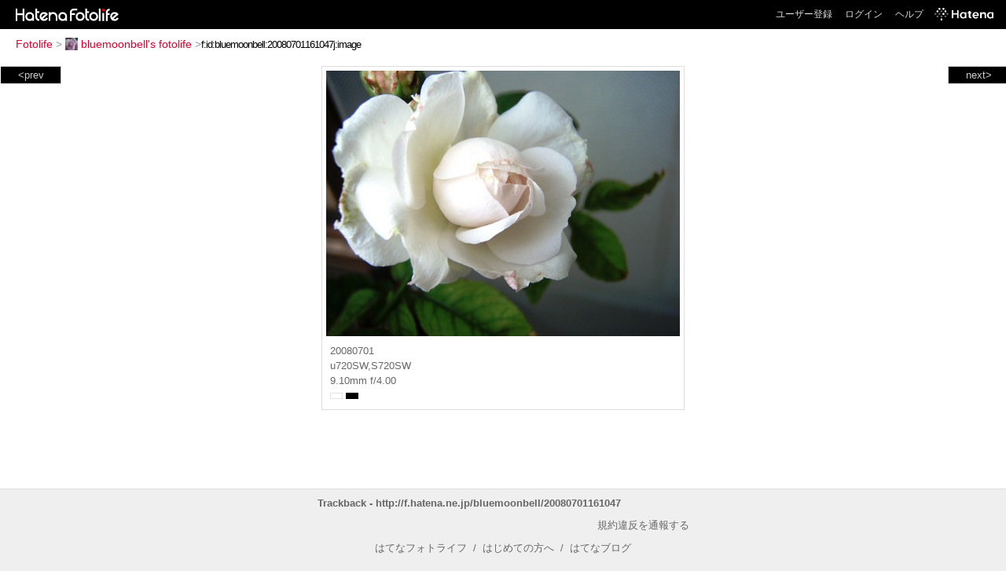

--- FILE ---
content_type: text/html; charset=utf-8
request_url: https://f.hatena.ne.jp/bluemoonbell/20080701161047
body_size: 2821
content:


<!DOCTYPE html>
<html lang="ja">
<head>
<meta charset="UTF-8">


<title>個別「20080701161047」の写真、画像 - bluemoonbell's fotolife</title>

<link rel="stylesheet" href="/css/fotolife.css?20251121" type="text/css" media="all" />



<meta name="viewport" content="width=device-width, initial-scale=1.0, user-scalable=1" />


<script type="text/javascript">
<!--
var SMARTPHONE_SUPPORT = true;
if (SMARTPHONE_SUPPORT && /iPod;|iPhone;|Android /.test(navigator.userAgent)) {
  document.write('<link rel="stylesheet" href="/css/smartphone.css?20251121" type="text/css" media="all" />');
}

if (typeof Hatena == 'undefined') Hatena = {};
if (typeof Hatena.Fotolife == 'undefined') Hatena.Fotolife = {};

Hatena.Fotolife.AuthUrl = 'https://f.hatena.ne.jp/bluemoonbell/20080701161047';

// -->
</script>

<script type="text/javascript" src="https://s.hatena.ne.jp/js/HatenaStar.js"></script>
<script type="text/javascript"><!--
  Hatena.Author  = new Hatena.User('bluemoonbell');
--></script>

<script type="text/javascript" src="/js/togglemore.js"></script>
<script type="text/javascript" src="/js/Hatena/Fotolife/FollowEdit.js"></script>

<!-- Google Tag Manager -->
<noscript><iframe src="//www.googletagmanager.com/ns.html?id=GTM-M45RQN"
height="0" width="0" style="display:none;visibility:hidden"></iframe></noscript>
<script>
<!--
(function(w,d,s,l,i){w[l]=w[l]||[];w[l].push({'gtm.start':
new Date().getTime(),event:'gtm.js'});var f=d.getElementsByTagName(s)[0],
j=d.createElement(s),dl=l!='dataLayer'?'&l='+l:'';j.async=true;j.src=
'//www.googletagmanager.com/gtm.js?id='+i+dl;f.parentNode.insertBefore(j,f);
})(window,document,'script','dataLayer','GTM-M45RQN');
// -->
</script>
<!-- End Google Tag Manager -->


<!--
<rdf:RDF
   xmlns:rdf="http://www.w3.org/1999/02/22-rdf-syntax-ns#"
   xmlns:foaf="http://xmlns.com/foaf/0.1/">
<rdf:Description rdf:about="http://f.hatena.ne.jp/bluemoonbell/">
   <foaf:maker rdf:parseType="Resource">
     <foaf:holdsAccount>
       <foaf:OnlineAccount foaf:accountName="bluemoonbell">
         <foaf:accountServiceHomepage rdf:resource="http://www.hatena.ne.jp/" />
       </foaf:OnlineAccount>
     </foaf:holdsAccount>
   </foaf:maker>
</rdf:Description>
</rdf:RDF>
-->

<script type="text/javascript">
<!--

if (typeof Hatena == 'undefined') Hatena = {};
if (typeof Hatena.Fotolife == 'undefined') Hatena.Fotolife = {};

Hatena.Star.SiteConfig = {
    entryNodes: {
        'div.foto': {
            uri: 'window.location',
            title: 'img.foto',
            container: 'div.star-container'
        }
    }
};


if (!(/iPod;|iPhone;|Android /.test(navigator.userAgent))) {
  document.write('<script type="text/javascript" src="/js/foto_pager_thumb.js"></script'+'>');
}
// -->
</script>
<script type="text/javascript" src="/js/swfobject.js"></script>
<script type="text/javascript" src="/js/foto_url.js?20180410"></script>
<script type="text/javascript" src="/js/auth_url.js"></script>
<style type="text/css">body {
  min-width:615px;
}
</style>



</head>
<body id="hatena-fotolife-foto">
<script type="text/javascript" src="https://cdn.www.st-hatena.com/js/header.ja.js" charset="utf-8"></script>
<link type="text/css" rel="stylesheet" href="https://cdn.www.st-hatena.com/css/hatena/header.css">
<div id="header" class="guest"><div id="header-body"><a href="/" class="service-logo-container"><img src="/images/logo-hatena.gif" alt="Hatena" /><img src="/images/logo-fotolife.gif" alt="Fotolife" /></a><ul class="service-menu"><li><a href="https://www.hatena.ne.jp/register?location=https%3A%2F%2Ff.hatena.ne.jp%2F">ユーザー登録</a></li><li><a href="https://www.hatena.ne.jp/login?location=https%3A%2F%2Ff.hatena.ne.jp%2F">ログイン</a></li><li><a href="/help">ヘルプ</a></li><li class="global-logo"><a href="http://www.hatena.ne.jp/"><img src="/images/global-logo-wh.png" alt="Hatena" width="75" height="16"></a></li></ul></div></div>

<div id="container">
<div id="navigation">
<div id="breadcrumbs">
  <a href="/">Fotolife</a>  <span>&gt;</span>    <a href="/bluemoonbell/"><img src="https://www.st-hatena.com/users/bl/bluemoonbell/profile_s.gif" class="profile-image" alt="bluemoonbell" title="bluemoonbell" width="16" height="16">bluemoonbell's fotolife</a>    <span>&gt;</span><input type="text" size="45" value="f:id:bluemoonbell:20080701161047j:image" onclick="this.select()" /></div>

<div class="appendix">
</div>

</div>

  <div class="foto">


    <div id="pager-next" class="pager-next">
      <a href="/bluemoonbell/20080628082601">next&gt;</a>
      <div class="pager-thumbs" style="display:none;">

        <a href="/bluemoonbell/20080628082601"><img src="https://cdn-ak.f.st-hatena.com/images/fotolife/b/bluemoonbell/20080628/20080628082601_m.jpg" alt="20080628082601" title="20080628082601" /></a>

        <a href="/bluemoonbell/20080627135913"><img src="https://cdn-ak.f.st-hatena.com/images/fotolife/b/bluemoonbell/20080627/20080627135913_m.jpg" alt="20080627135913" title="20080627135913" /></a>

        <a href="/bluemoonbell/20080627051940"><img src="https://cdn-ak.f.st-hatena.com/images/fotolife/b/bluemoonbell/20080627/20080627051940_m.jpg" alt="20080627051940" title="20080627051940" /></a>

        <a href="/bluemoonbell/20080625071749"><img src="https://cdn-ak.f.st-hatena.com/images/fotolife/b/bluemoonbell/20080625/20080625071749_m.jpg" alt="20080625071749" title="20080625071749" /></a>

        <a href="/bluemoonbell/20080625071453"><img src="https://cdn-ak.f.st-hatena.com/images/fotolife/b/bluemoonbell/20080625/20080625071453_m.jpg" alt="20080625071453" title="20080625071453" /></a>

        <div class="pager-thumbs-more">
          <a href="#"><img src="/images/pager-more.gif" class="pager-thumbs-more" alt="サムネールをもっと見る" /></a>
        </div>
      </div>
    </div>



    <div id="pager-prev" class="pager-prev">
      <a href="/bluemoonbell/20080701161157">&lt;prev</a>
      <div class="pager-thumbs" style="display:none;">

        <a href="/bluemoonbell/20080701161157"><img src="https://cdn-ak.f.st-hatena.com/images/fotolife/b/bluemoonbell/20080701/20080701161157_m.jpg" alt="20080701161157" title="20080701161157" /></a>

        <a href="/bluemoonbell/20080701161314"><img src="https://cdn-ak.f.st-hatena.com/images/fotolife/b/bluemoonbell/20080701/20080701161314_m.jpg" alt="20080701161314" title="20080701161314" /></a>

        <a href="/bluemoonbell/20080701161331"><img src="https://cdn-ak.f.st-hatena.com/images/fotolife/b/bluemoonbell/20080701/20080701161331_m.jpg" alt="20080701161331" title="20080701161331" /></a>

        <a href="/bluemoonbell/20080702055222"><img src="https://cdn-ak.f.st-hatena.com/images/fotolife/b/bluemoonbell/20080702/20080702055222_m.jpg" alt="20080702055222" title="20080702055222" /></a>

        <a href="/bluemoonbell/20080702055250"><img src="https://cdn-ak.f.st-hatena.com/images/fotolife/b/bluemoonbell/20080702/20080702055250_m.jpg" alt="20080702055250" title="20080702055250" /></a>

        <div class="pager-thumbs-more">
          <a href="#"><img src="/images/pager-more.gif" class="pager-thumbs-more" alt="サムネールをもっと見る" /></a>
        </div>
      </div>
    </div>




    

    <div id="foto-body" name="foto-body" class="foto-body" style="width:450px;">


<img src="https://cdn-ak.f.st-hatena.com/images/fotolife/b/bluemoonbell/20080701/20080701161047.jpg" alt="20080701161047" title="20080701161047" width="450" height="338" class="foto" style="" />


<div id="foto-for-html-tag" style="display:none;">
    <img id="foto-for-html-tag-20080701161047" src="https://cdn-ak.f.st-hatena.com/images/fotolife/b/bluemoonbell/20080701/20080701161047.jpg" style="display:none;" class="jpg" alt="20080701161047" title="20080701161047" />
</div>

      <div class="fotoinfo">
        <div class="fototitle"></div>
        <div class="fotoinfo-detail">20080701</div>
  
        <div class="fotoinfo-detail">u720SW,S720SW</div>
  
        <div class="fotoinfo-detail">9.10mm f/4.00
        </div>
  <div class="fotoinfo-detail"><img src="/images/color_w.gif" width="16" height="8" alt="color_w" /> <img src="/images/color_k.gif" width="16" height="8" alt="color_k" /></div>



        <div class="fotoinfo-detail">
          <div class="star-container"></div>
        </div>

<div class="edit">

</div>




      </div>


    </div>

  
  </div>

  <div class="trackback">
    <div class="trackbacktitle">Trackback - http://f.hatena.ne.jp/bluemoonbell/20080701161047</div><p class=violation><a href="http://www.hatena.ne.jp/faq/report/fotolife?target_url=http%3A%2F%2Ff.hatena.ne.jp%2Fbluemoonbell%2F20080701161047&amp;location=http%3A%2F%2Ff.hatena.ne.jp%2Fbluemoonbell%2F20080701161047&amp;target_label=f%3Aid%3Abluemoonbell%3A20080701161047j%3Aimage">規約違反を通報する</a>

    <p class="footer-anchor">
      <a href="http://f.hatena.ne.jp/" target="_blank">はてなフォトライフ</a>
      &nbsp;&#047;&nbsp;
      <a href="http://f.hatena.ne.jp/guide" target="_blank">はじめての方へ</a>
      &nbsp;&#047;&nbsp;
      <a href="http://hatenablog.com/" target="_blank">はてなブログ</a>
    </p>

  </div>

</div>





</body>
</html>
